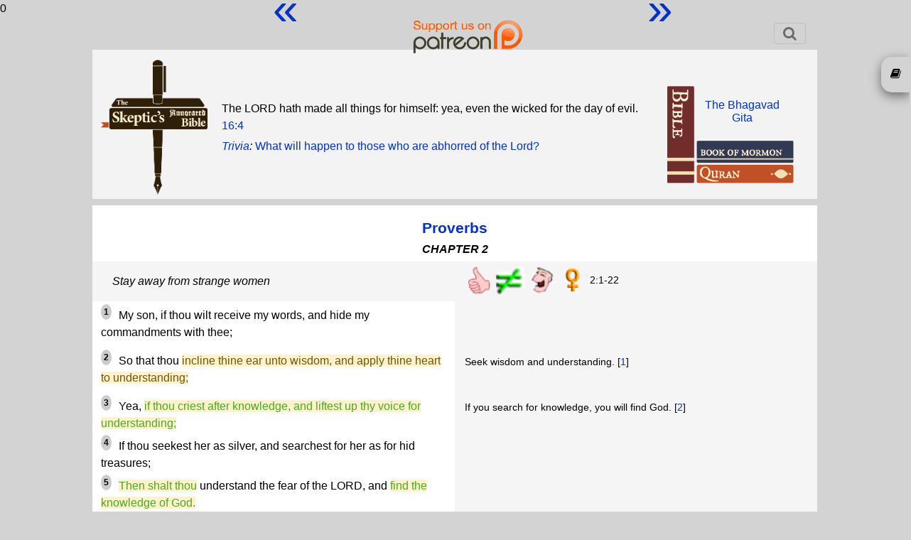

--- FILE ---
content_type: text/html; charset=UTF-8
request_url: https://www.skepticsannotatedbible.com/pr/2.html
body_size: 9065
content:
0<!DOCTYPE html>
<html lang="en">
<head>
<title>SAB Proverbs 2</title>
<link rel="icon" href="/favicon.ico" type="image/ico">
<!--<link href='https://fonts.googleapis.com/css?family=Lato:400,700' rel='stylesheet' type='text/css'>-->
<meta charset="utf-8">
<script src="https://code.jquery.com/jquery-3.6.0.js" integrity="sha256-H+K7U5CnXl1h5ywQfKtSj8PCmoN9aaq30gDh27Xc0jk=" crossorigin="anonymous"></script>
<script src="https://code.jquery.com/ui/1.13.1/jquery-ui.js" integrity="sha256-6XMVI0zB8cRzfZjqKcD01PBsAy3FlDASrlC8SxCpInY=" crossorigin="anonymous"></script>
<script src="/js/bootstrap.js"></script>
<script type="text/javascript" src="https://cdnjs.cloudflare.com/ajax/libs/jeditable.js/2.0.17/jquery.jeditable.js"></script>
<link rel="stylesheet" href="/css/bootstrap.css">
<link rel="stylesheet" href="/css/style.css">
<link rel="stylesheet" href="/css/colors.php">
<link rel="stylesheet" href="/css/font-awesome.css">
<link rel="stylesheet" href="/css/catselector.css">
<link rel="stylesheet" href="/css/quiz.css">
<link rel="stylesheet" href="/css/sweetalert.min.css">
<link rel="stylesheet" href="/css/sweetalert-overrides.css">
<!-- new font stuff -->
<link rel="preconnect" href="https://fonts.googleapis.com">
<link rel="preconnect" href="https://fonts.gstatic.com" crossorigin>
<link href="https://fonts.googleapis.com/css2?family=DM+Sans:wght@400;700&family=Nunito+Sans&display=swap" rel="stylesheet">
<!-- end -->
<!--<link rel="stylesheet" href="/css/countdown.css">-->
<!--<link rel="stylesheet" href="/extra.css">-->
<link rel="stylesheet" href="https://unpkg.com/bluesky-comments@latest/dist/bluesky-comments.css">
<script type="text/javascript" src="https://www.skepticsannotatedbible.com/js/ajax.js"></script>
<script type="text/javascript" src="https://www.skepticsannotatedbible.com/js/catselector.js"></script>
<script type="text/javascript" src="https://www.skepticsannotatedbible.com/js/sweetalert.min.js"></script>
<script type="text/javascript" src="https://www.skepticsannotatedbible.com/js/sweetalert-init.js"></script>
<!--<script type="text/javascript" src="https://www.skepticsannotatedbible.com/js/countdown.js"></script>-->
<script type="text/javascript" src="https://www.skepticsannotatedbible.com/js/tinycon.js"></script>

<script src="https://unpkg.com/react@18/umd/react.production.min.js"></script>
<script src="https://unpkg.com/react-dom@18/umd/react-dom.production.min.js"></script>
<script src="https://unpkg.com/bluesky-comments@latest/dist/bluesky-comments.umd.js"></script>

<!--<script src="https://cdnjs.cloudflare.com/ajax/libs/jquery.touchswipe/1.6.19/jquery.touchSwipe.js" integrity="sha512-gRg3MTbqGUwZiqkDRUj7BJOqiYX6tQDAkZVq6zCHfRUxBhoW0kRG4ASllaK31PIe+I+xdaJhLcZXbs2O2r8SRg==" crossorigin="anonymous" referrerpolicy="no-referrer"></script>-->
<script type="text/javascript">
base_url = '/';
user_id = 0;
Tinycon.setBubble(7);
// Tinyicon is for favicon badge
Tinycon.setOptions({
  width: 7,
  height: 9,
  font: '10px arial',
  color: '#ffffff',
  background: '#F03D25',
  fallback: true,
  crossOrigin: true,
  abbreviate: true
});
</script>
<!-- Google tag (gtag.js) -->
<script async src="https://www.googletagmanager.com/gtag/js?id=G-4YF6V0TRZF"></script>
<script>
  window.dataLayer = window.dataLayer || [];
  function gtag(){dataLayer.push(arguments);}
  gtag('js', new Date());

  gtag('config', 'G-4YF6V0TRZF');
</script>
</head>
<body>
<div class="patlink">
	<a href="https://www.patreon.com/BFW">
		<img src="/images/patreon.png" style="height:55px;">
	</a>
</div>
<div class="wrapper" style="margin-bottom:4px;">	
	<div class="header-wrap">
		<!--<nav class="navbar navbar-expand-lg navbar-light">-->
		<nav class="navbar navbar-light">
			<a class="navbar-brand d-none d-md-block" href="https://www.skepticsannotatedbible.com/index.php">
				<!--<img src="/images/sab-1.jpg" title="Home Page" alt="home" style="width:80%">-->
				<!--<img src="/images/sab-1.png" title="Home Page" alt="home" style="position:absolute;height:190px;top:73px;left:20px;z-index:3">-->
			</a>
			<button class="navbar-toggler" type="button" data-toggle="collapse" data-target="#navbarSupportedContent" aria-controls="navbarSupportedContent" aria-expanded="false" aria-label="Toggle navigation">
				<!--<span class="navbar-toggler-icon"></span>-->
				<span class="fa fa-search" title="Search / Login"></span>
			</button>
			<div class="collapse navbar-collapse" id="navbarSupportedContent" style="margin:2px 0 5px 0;font-size:16px;">
				<ul class="navbar-nav mr-auto" style="width:100%;flex-direction:row-reverse;">
				<!--	<li class="nav-item ">
						<a class="nav-link" href="/trivia-quiz.php">Trivia Quiz</a>
					</li>
					<li class="nav-item ">
						<a class="nav-link" href="/shop.php">Shop</a>
					</li> -->
					<li class="nav-item" style="display:none">
			<span style="display:none" id="catselbook">pr</span>
			<select class="catpicker">
				<!--!<option value="0" data-thumbnail="/images/cats.png">Category</option>-->
				<option value="0">Categories</option>
				<option value="CATS" data-thumbnail="/images/cats.png">About the Categories</option>
				<option value="EJAT" data-thumbnail="/images/ejat.png">Commandments</option>
				<option value="contra" data-thumbnail="/images/contra1.gif">Contradictions</option>
				<option value="abs" data-thumbnail="/images/abs1.gif">Absurdity</option>
				<option value="cr" data-thumbnail="/images/cr1.gif">Cruelty & Violence</option>
				<option value="inj" data-thumbnail="/images/inj1.gif">Injustice</option>
				<option value="int" data-thumbnail="/images/int.gif">Intolerance</option>
				<option value="good" data-thumbnail="/images/good1.gif">Good Stuff</option>
				<option value="sci" data-thumbnail="/images/sci1.gif">Science</option>
				<option value="fv" data-thumbnail="/images/fv.gif">Family Values</option>
				<option value="interp" data-thumbnail="/images/interp.gif">Interpretation</option>
				<option value="wom" data-thumbnail="/images/wom1.gif">Women</option>
				<option value="sex" data-thumbnail="/images/sex1.gif">Sex</option>
				<option value="pr" data-thumbnail="/images/pR1.gif">Prophecy and Misquotes</option>
				<option value="lang" data-thumbnail="/images/lang1.gif">Language</option>
				<option value="pol" data-thumbnail="/images/pol.gif">Politics</option>
				<option value="gay" data-thumbnail="/images/gay1.gif">Homosexuality</option>
				<option value="boring" data-thumbnail="/images/boring.63b5b35a30388.jpg">Boring stuff</option>
			</select>
			<div class="catsel">
				<button class="btn-select" value=""></button>
				<div class="catdiv">
					<ul id="catul">
					</ul>
				</div>
			</div>
					</li>
<!--
					<li class="nav-item dropdown">
						<a class="nav-link dropdown-toggle" href="#" id="navbarDropdown2" role="button" data-toggle="dropdown" aria-expanded="false">
							Sections
						</a>
						<div class="dropdown-menu" aria-labelledby="navbarDropdown2">
							<a class="dropdown-item" href="/highlights/list">Highlights</a>
							<a class="dropdown-item" href="/all/contra_list.html">Contradictions</a>
							<a class="dropdown-item" href="/selected/list">Selected Verses</a>
							<a class="dropdown-item" href="/dwb/intro.html">Drunk with Blood</a>
							<a class="dropdown-item" href="/SF/intro.html">Strange Flesh</a>
							<a class="dropdown-item" href="/bloglist.php">Dwindling in Unbelief</a>
						</div>
					</li>
					<li class="nav-item">
						<a class="nav-link" href="/pages/about">About</a>
					</li>
-->
					<li class="nav-item">
						<a class="nav-link" href="#" data-toggle="modal" data-target=".login-register-form">Login</a>
					</li>
					<li class="nav-item">
						<div class="searchinput">
							<form action="/searchresults.php" method="get">
								<input type="hidden" name="pub" value="1">
								<input type="hidden" name="bookid" value="20">
								<input class="form-control" id="sabsrch" name="sabsch" autocomplete="off" placeholder="Search Proverbs">
								<button id="gosrch" type="submit" class="btn bg-light">
									<i class="fa fa-search" title="Start Search"></i>
								</button>
							</form>
						</div>
					</li>
					<li class="nav-item">
						<button type="button" id="goadv" class="btn btn-info" title="Advanced Search">ADV</button>
					</li>
				</ul>
				<div id="cart" style="display:none;">
					<span id="carttrig">
						<i class="fa fa-shopping-cart cartcount" data-count=""></i> 
						&nbsp;Cart
					</span>
					<div id="bwrap" class="box">
						<table class="table">
							<tr>
								<th>Qty</th>
								<th>Item</th>
								<th>Price</th>
								<th>Del</th>
							</tr>
						</table>
						<div class="text-center pb-2">
							<button type="button" class="btn btn-success" id="cobut">Go to Checkout</button>
						</div>
					</div>
				</div>
<!--
				<form class="form-inline my-2 my-lg-0" action="/searchresults.php" method="get">
					<input class="form-control mr-sm-2" id="schterm" type="search" placeholder="Search" aria-label="Search">
					<button class="btn btn-outline-success my-2 my-sm-0" id="subsch" type="submit">Search</button>
				</form>
-->
			</div>
		</nav>
		<div class="header2">
			<div class="row headblock" style="display:table;margin:0;width:100%;height:200px;">
				<div class="col-md-2 pl-1 pt-1">
					<a class="d-none d-md-block" href="https://www.skepticsannotatedbible.com/index.php">
					<img src="/images/sab-1.png" title="Home Page" alt="home" style="height:190px;z-index:3">
					</a>
				</div>
				<div class="col-md-8 p-1" style="/*display:flex;align-items:center;*/display:table-cell;vertical-align:middle;">
					<p class="quotep" style="margin-bottom:5px;" id="quote">
						<span>The LORD hath made all things for himself: yea, even the wicked for the day of evil.  <a href="/pr/16.html?v=4">16:4</a></span>					</p> 			
					<p class="quotepb" style="margin-top:5px;"><!--<span class="br"></span>-->
						<span><i><a href="https://www.skepticsannotatedbible.com/trivia/list">Trivia</a>:</i>
						<span id="trivia">
							<a href="https://www.skepticsannotatedbible.com/trivia/detail/1410">
								What will happen to those who are abhorred of the Lord?							</a>
						</span></span>
					</p>
				</div>
				<div class="col-md-2 p-0 text-center">
					<div class="hdimg" style="position:relative;z-index:10;">
					<div style="position:absolute;top:35px;right:-135px;"><a href="/gita/outline.html">The Bhagavad<br style="display:block;content:'';margin-top:-6px;">Gita</a></div>
					<!--<div style="position:absolute;top:50px;right:-135px;"><a href="/ant/outline.html">The Antioch<br style="display:block;content:'';margin-top:-6px;">Declaration</a></div>-->
						<img src="/images/stack1.png" style="margin-top:20px;" usemap="#map1">
					</div>
				</div>
			</div>
			<map name="map1" style="height:0;">
				<area href="javascript:void(0)" class="booklink" id="bible" title="The Bible" coords="0,0,38,140" shape="rect">
				<area href="javascript:void(0)" class="booklink" id="mormon" title="The Mormon Scriptures" coords="39,70,176,110" shape="rect">
				<area href="javascript:void(0)" class="booklink" id="quran" title="The Quran" coords="39,111,176,140" shape="rect">
			</map>
			<map name="map2" style="height:0;">
				<area href="javascript:void(0)" class="booklink" id="quran" title="The Quran" coords="0,0,32,140" shape="rect">
				<area href="javascript:void(0)" class="booklink" id="mormon" title="The Mormon Scriptures" coords="33,70,176,100" shape="rect">
				<area href="javascript:void(0)" class="booklink" id="bible" title="The Bible" coords="33,101,176,140" shape="rect">
			</map>
			<map name="map3" style="height:0;">
				<area href="javascript:void(0)" class="booklink" id="mormon" title="The Mormon Scriptures" coords="0,0,32,140" shape="rect">
				<area href="javascript:void(0)" class="booklink" id="quran" title="The Quran" coords="33,70,176,100" shape="rect">
				<area href="javascript:void(0)" class="booklink" id="bible" title="The Bible" coords="33,101,176,140" shape="rect">
			</map>
			<map name="map4" style="height:0;">
				<area href="javascript:void(0)" class="booklink" id="bible" title="The Bible" coords="0,0,38,140" shape="rect">
				<area href="javascript:void(0)" class="booklink" id="mormon" title="The Mormon Scriptures" coords="39,70,176,110" shape="rect">
				<area href="javascript:void(0)" class="booklink" id="quran" title="The Quran" coords="39,111,176,140" shape="rect">
			</map>
			<siv style="clear:both"></div>
			<div class="row d-none">
				<div class="col-md-12" style="height:155px;background-color:transparent;">
					<div class="quote" style="background:transparent;">
						<div class="row">
							<div class="col-md-2">
								<!--<a id="svlink" href="/pr/16.html?v=4" class="btn btn-light showverse">Show Verse</a>-->
								<a href="javascript:void(0);" class="btn btn-light newquote">New Quote</a>
							</div>
						</div>
						<div class="row mt-2">
							<div class="col-md-2">
								<a href="javascript:void(0);" class="btn btn-light newtrivia">New Trivia</a>
							</div>
						</div>
					</div><!-- quote -->
				</div>
			</div>
			<div class="bookbox" style="display:none;padding-left:15px;">
				<h3 class="text-center">Proverbs</h3>
				<a href="/pr/1.html">
					1				</a>
				<a class="currchap" href="/pr/2.html">
					2				</a>
				<a href="/pr/3.html">
					3				</a>
				<a href="/pr/4.html">
					4				</a>
				<a href="/pr/5.html">
					5				</a>
				<a href="/pr/6.html">
					6				</a>
				<a href="/pr/7.html">
					7				</a>
				<a href="/pr/8.html">
					8				</a>
				<a href="/pr/9.html">
					9				</a>
				<a href="/pr/10.html">
					10				</a>
				<a href="/pr/11.html">
					11				</a>
				<a href="/pr/12.html">
					12				</a>
				<a href="/pr/13.html">
					13				</a>
				<a href="/pr/14.html">
					14				</a>
				<a href="/pr/15.html">
					15				</a>
				<a href="/pr/16.html">
					16				</a>
				<a href="/pr/17.html">
					17				</a>
				<a href="/pr/18.html">
					18				</a>
				<a href="/pr/19.html">
					19				</a>
				<a href="/pr/20.html">
					20				</a>
				<a href="/pr/21.html">
					21				</a>
				<a href="/pr/22.html">
					22				</a>
				<a href="/pr/23.html">
					23				</a>
				<a href="/pr/24.html">
					24				</a>
				<a href="/pr/25.html">
					25				</a>
				<a href="/pr/26.html">
					26				</a>
				<a href="/pr/27.html">
					27				</a>
				<a href="/pr/28.html">
					28				</a>
				<a href="/pr/29.html">
					29				</a>
				<a href="/pr/30.html">
					30				</a>
				<a href="/pr/31.html">
					31				</a>
			</div>
			<div style="overflow:hidden;">
				<!--<img class="hdimg" src="/images/bible.webp">-->
			</div>
		</div>
	</div>
</div>
<div class="wrapper" style="margin-bottom:70px;min-height:60vh;">
<script type="text/javascript">
//alert(document.location.hash);
</script>
<style>
.chapter + .summaryZ:before
{
	content:"Chapter 2";
	background:#403c3b;
	color: white;
	width:100%;
	display:block;
	border-radius:16px;
	padding:5px;
}
</style>
<div class="mb-5 "><div class="grid chapblock"><div class="chapter"><h2><a href="/pr/outline.html" title="Proverbs Outline">Proverbs</a></h2><h3>CHAPTER 2</h3></div><div class="summary">
<a id="S1"></a>Stay away from strange women
</div><div class="note">
<img src="../images/good1.gif"> <img src="../images/contra1.gif"> <img src="../images/abs1.gif">
<img src="../images/wom1.gif"> 2:1-22
</div><div class="text">
<p><sup><a id="1">1</a></sup>
My son, if thou wilt receive my words, and hide my commandments with thee;
</p>
</div><div class="note">
</div><div class="text">
<p><sup><a id="2">2</a></sup>
So that thou <span class="g">incline thine ear unto wisdom, and apply thine heart to
understanding;</span>
</p>
</div><div class="note">
<p>Seek wisdom and understanding. [<a href="#1n">1</a>]
</p>
</div><div class="text">
<p><sup><a id="3">3</a></sup>
Yea, <span class="c">if thou criest after knowledge, and liftest up thy voice for
understanding;</span>
</p>
<p><sup><a id="4">4</a></sup>
If thou seekest her as silver, and searchest for her as for hid treasures;
</p>
<p><sup><a id="5">5</a></sup>
<span class="c">Then shalt thou</span> understand the fear of the LORD, and <span class="c">find the knowledge of
God.</span>
</p>
<p><sup><a id="6">6</a></sup>
For the LORD giveth wisdom: out of his mouth cometh knowledge and
understanding.
</p>
</div><div class="note">
<p>If you search for knowledge, you will find God. [<a href="#2n">2</a>]
</p>
</div><div class="text">
<p><sup><a id="7">7</a></sup>
<span class="c">He layeth up sound wisdom for the righteous</span>: he is a buckler to them that
walk uprightly.
</p>
<p><sup><a id="8">8</a></sup>
He keepeth the paths of judgment, and preserveth the way of his saints.
</p>
<p><sup><a id="9">9</a></sup>
Then shalt thou understand righteousness, and judgment, and equity; yea,
every good path.
</p>
</div><div class="note">
<p>God makes righteous people wise. [<a href="#3n">3</a>]
</p>
</div><div class="text">
<p><sup><a id="10">10</a></sup>
When wisdom entereth into thine heart, and knowledge is pleasant unto thy
soul;
</p>
</div><div class="note">
</div><div class="text">
<p><sup><a id="11">11</a></sup>
Discretion shall preserve thee, understanding shall keep thee:
</p>
<p><sup><a id="12">12</a></sup>
To deliver thee from the way of the evil man, from the man that speaketh
froward things;
</p>
<p><sup><a id="13">13</a></sup>
Who leave the paths of uprightness, to walk in the ways of darkness;
</p>
<p><sup><a id="14">14</a></sup>
Who rejoice to do evil, and delight in the frowardness of the wicked;
</p>
<p><sup><a id="15">15</a></sup>
Whose ways are crooked, and they froward in their paths:
</p>
</div><div class="note">
</div><div class="text">
<p><sup><a id="16">16</a></sup>
<span class="w">To <b>deliver thee from the strange woman</b></span>, even from the stranger which flattereth with her
words;
</p>
<p><sup><a id="17">17</a></sup>
Which forsaketh the guide of her youth, and forgetteth the covenant of her
God.
</p>
<p><sup><a id="18">18</a></sup>
<span class="w"><b>For her house inclineth
unto death</b>, and her paths unto the dead.</span>
</p>
<p><sup><a id="19">19</a></sup>
<span class="w"><b>None that go unto her
return again</b></span>, neither take they hold of the paths of life.
</p>
</div><div class="note">
<p>But beware of strange women.
</p>
<p>They'll kill you. [<a href="#4n">4</a>]
</p>
</div><div class="text">
<p><sup><a id="20">20</a></sup>
That thou mayest <span class="c">walk in the way of good men, and keep the paths of the
righteous.</span>
</p>
<p><sup><a id="21">21</a></sup>
For the upright shall dwell in the land, and the perfect shall remain in
it.
</p>
<p><sup><a id="22">22</a></sup>
But the wicked shall be cut off from the earth, and the transgressors
shall be rooted out of it.
</p>
</div><div class="note">
<p>Hang out with good and righteous men instead. [<a href="#5n">5</a>]
</p>
</div><div class="row nextChapter m-0" style="border-top:2px solid grey;"><div class="col-md-4"><div id="prevlink" title="Previous CHAPTER"><a id="prevlink" href="/pr/1.html"> « </a></div></div><div class="col-md-4"></div><div class="col-md-4"><div id="nextlink" title="Next CHAPTER"><a id="prevlink" href="/pr/3.html"> » </a></div></div></div><div class="row commentsrow m-0" style="grid-column:1/3;"><div class="col-md-2"></div><div class="col-md-8 comments" style="max-width:100%;"><span id="commenttype" style="display:none;">chapter</span><div class="comments-details"><span class="total-comments comments-sort"></span></div><div class="comment-box add-comment pb-2"><a class="btn btn-info lib" style="color:white !important" href="#" data-toggle="modal" data-target=".login-register-form">Login here to add comment</a></div><div id="commentslist"></div></div><div class="col-md-2"></div></div></div><div class="links">
<h3>Notes</h3>
<ol>
<li>
<a id="1n"></a><i>Incline thine ear unto wisdom, and apply thine heart to
understanding.</i> (<a href="#2">v.2</a>)
<p><a href="../contra/think.html">Should we think for ourselves?</a>
</p>
<p><a href="../contra/wisdom_good.html">Is wisdom a good thing?</a>
</p>
</li>
<li>
<a id="2n"></a><i>If thou criest after knowledge, and liftest up thy voice for
understanding ... Then shalt thou ... find the knowledge of God.</i> (<a href="#3">vv.3-5</a>)
<p><a href="../contra/found.html">Can God be found?</a>
</p>
</li>
<li>
<a id="3n"></a><i>He layeth up sound wisdom for the righteous.</i> (<a href="#7">v.7</a>)
<p><a href="../contra/righteous.html">Has there ever been a righteous person?</a>
</p>
</li>
<li>
<a id="4n"></a><i>Deliver thee from the strange woman.</i> (<a href="#16">v.16</a>)
<p>God warns us about the dangers of "strange women." Strange men are OK though.
</p>
</li>
<li>
<a id="5n"></a><i>Keep the paths of the righteous.</i> (<a href="#20">v.20</a>)
<p><a href="../contra/righteous.html">Has there ever been a righteous person?</a>
</p>
</li>
</ol>
</div></div><script>
  document.addEventListener('DOMContentLoaded', function() {
    const uri = 'https://www.skepticsannotatedbible.com/pr/2.html';
    if (uri) {
//alert(uri);
      initBlueskyComments('bluesky-comments', uri);
    }
  });
//alert('bluesky loaded');
</script>
</div></div><div class="row mb-5" style="display:none;">
	<div class="col-md-4">
		<div id="rating">
			<!--//echo 'Click on stars to rate this chapter. ';-->
			<ul class="star-rating">
				<li class="current-rating" style="width:0%;">Currently 2/5 Stars.</li>
				<li><a href="javascript:void(0);" onclick="updateRating(1133,0,1)" class="one-star">1</a></li>
				<li><a href="javascript:void(0);" onclick="updateRating(1133,0,2)" class="two-stars">2</a></li>
				<li><a href="javascript:void(0);" onclick="updateRating(1133,0,3)" class="three-stars">3</a></li>
				<li><a href="javascript:void(0);" onclick="updateRating(1133,0,4)" class="four-stars">4</a></li>
				<li><a href="javascript:void(0);" onclick="updateRating(1133,0,5)" class="five-stars">5</a></li>
			</ul>
			<p class="rating_text">Current rating is 0% from 0 votes </p>
		</div>
		<div id="ratresult" style="clear:both;"></div>
		</div>
		<div class="col-md-4 text-center">
		<button type="button" class="btn btn-info" id="commentsshow">Show Comments (0 (0)) / Make Comment </button>
	</div>
	<div class="col-md-4">
	</div>
</div>

<div class="row mb-5 oldcommentsrow">
	<div class="col-md-2">
	</div>
	<div class="col-md-8 comments" style="overflow:hidden">
		<span id="commenttype" style="display:none;">chapter</span>
		<div class="comments-details">
			<span class="total-comments comments-sort"></span>
		</div>
		<div class="comment-box add-comment pb-2">
			<a class="btn btn-info lib" href="#" data-toggle="modal" data-target=".login-register-form">Login here to add comment</a>
		</div>
		<div id="commentslist">
		</div> <!-- comments list -->
	</div>
	<div class="col-md-2">
	</div>
</div>
<div id="prevarrow" title="Previous CHAPTER">
	<a id="prevlink" href="/pr/1.html">
		&laquo;
	</a>
</div>
<div id="nextarrow" title="Next CHAPTER" >
	<a id="nextlink" href="/pr/3.html">
		&raquo;
	</a>
</div>

<span id="bookid" style="display:none;">20</span>
<span id="chapterno" style="display:none;">2</span>
<span id="chapterid" style="display:none;">1133</span>
<input type="hidden" id="contraid" value="1133">
<div id="slideOut" >
        <div class="slideOutTab" title="CHAPTERs">
                <div>
                       <i class="fa fa-book"></i> 
                </div>
        </div>
        <div class="modal-content" style="margin-top:0;">
                <div class="modal-header" style="padding-left:20px;">
                        <h4 class="modal-title">CHAPTERS</h4>
                </div>
                <div class="modal-body" id="catlistout" style="padding:0.5rem;">
                        <div class="bookbox2" >
                                <h3 class="text-center">Proverbs</h3>
                                <a href="/pr/1.html">
                                        1                                </a>
                                <a class="currchap" href="/pr/2.html">
                                        2                                </a>
                                <a href="/pr/3.html">
                                        3                                </a>
                                <a href="/pr/4.html">
                                        4                                </a>
                                <a href="/pr/5.html">
                                        5                                </a>
                                <a href="/pr/6.html">
                                        6                                </a>
                                <a href="/pr/7.html">
                                        7                                </a>
                                <a href="/pr/8.html">
                                        8                                </a>
                                <a href="/pr/9.html">
                                        9                                </a>
                                <a href="/pr/10.html">
                                        10                                </a>
                                <a href="/pr/11.html">
                                        11                                </a>
                                <a href="/pr/12.html">
                                        12                                </a>
                                <a href="/pr/13.html">
                                        13                                </a>
                                <a href="/pr/14.html">
                                        14                                </a>
                                <a href="/pr/15.html">
                                        15                                </a>
                                <a href="/pr/16.html">
                                        16                                </a>
                                <a href="/pr/17.html">
                                        17                                </a>
                                <a href="/pr/18.html">
                                        18                                </a>
                                <a href="/pr/19.html">
                                        19                                </a>
                                <a href="/pr/20.html">
                                        20                                </a>
                                <a href="/pr/21.html">
                                        21                                </a>
                                <a href="/pr/22.html">
                                        22                                </a>
                                <a href="/pr/23.html">
                                        23                                </a>
                                <a href="/pr/24.html">
                                        24                                </a>
                                <a href="/pr/25.html">
                                        25                                </a>
                                <a href="/pr/26.html">
                                        26                                </a>
                                <a href="/pr/27.html">
                                        27                                </a>
                                <a href="/pr/28.html">
                                        28                                </a>
                                <a href="/pr/29.html">
                                        29                                </a>
                                <a href="/pr/30.html">
                                        30                                </a>
                                <a href="/pr/31.html">
                                        31                                </a>
                </div>
                <div class="modal-footer"> </div>
        </div>
</div>
<script>
//processHashUrls();
addIconTitles();
const elements = document.querySelectorAll('sup');

elements.forEach((element) => {
  element.classList.add('vsup');
});
$(function(){
	$('body').click
	(
		function()
		{
			$('.fnpop').hide();
		}
	);
	$('.note a').hover
	(
		function()
		{
return false;  // disable footnote hover
			if( /Android|webOS|iPhone|iPad|iPod|BlackBerry|IEMobile|Opera Mini/i.test(navigator.userAgent) ) 
			{
				return false;
			}
			var fid = $(this).attr('href');
			var chap = $('#chapterid').html();
			var ignore = 0;
			$.ajax
			(
				{
					type: "POST",
					url: base_url+"getfootnote.php",
					data: { fid: fid, chap: chap},
					success: function(resp)
					{
						if(resp == 'IGNORE') 
						{
							ignore = 1;
							return false;
						}
						//$('#footnoteinner').html(resp);
						$('.fnpop').html(resp).css({"top":mousey,"left":mousex}).show();
					//	if(ignore == 0) $('#footnote-pop').modal('show');
					//	if(ignore == 0) $('#footnote-pop').show();
					//	if(ignore == 0) $(this).prop('title',resp);
					}
				}
			);
		},
		function()
		{
			//$('#footnote-pop').modal('hide');
			//$('.fnpop').hide();
			if ($('.fnpop:hover').length != 0) 
			{
				//$('.fnpop').hide();   // commented out the hide for now
			}
		}
	);
});
$('#iconcatlist-pop').modal('hide');
</script>
</div>  <!-- /container -->
<div class="footer sabfooter d-none d-md-block">
	<div class="row" style="display:none;">
		<div class="col-md-1">
		</div>
		<div class="col-md-5">
			<h3>Useful Links</h3>
			<ul class="footul">
				<li><a href="/trivia/list">Trivia</a></li>
				<li><a href="/shop.php">Shop</a></li>
				<li><a href="/faq.php">Frequently Asked Questions</a></li>
				<li>
					<a href="https://itunes.apple.com/us/app/skeptics-annotated-bible/id700330874?mt=8&uo=4&at=10l9Eo"
						 target="itunes_store"
						 style="display:inline-block;overflow:hidden;background:url(http://linkmaker.itunes.apple.com/htmlResources/assets/en_us//images/web/linkmaker/badge_appstore-lrg.png) no-repeat;width:135px;height:40px;@media only screen{background-image:url(http://linkmaker.itunes.apple.com/htmlResources/assets/en_us//images/web/linkmaker/badge_appstore-lrg.svg);}" title="SAB iPhone app"><span style="color:black">.</span></a>
				</li>
			</ul>
		</div>
		<div class="col-md-5">
			<h3>External Links</h3>
			<ul class="footul">
				<li><a href="https://dwindlinginunbelief.blogspot.com/"><img src="/images/dwindle.jpg" width="250"></a><br>
                        - <a href="https://dwindlinginunbelief.blogspot.com/">Some conversations with Douglas Wilson about Slavery and the Bible</a></li>
			</ul>
		</div>
	</div>
	</div>
	<!--<div id="footerfoot" class="d-none d-sm-block" style="position:fixed;bottom:0;background-color:#712c2c">-->
	<div id="footerfoot" class="d-none d-sm-block" style="background-color:#712c2c">
		<div class="row">
			<div class="col-md-6 text-center">
				<p>Copyright &copy; 1999-2026<br>The Skeptic's Annotated Bible</p>
			</div>
			<div class="col-md-6 text-center">
				<p>Send comments to Steve Wells<br> at swwells(at)gmail.com</p>
			</div>
		</div>
	</div>
</div>
<div class="modal fade login-register-form" role="dialog">
	<div class="modal-dialog modal-sm">
		<div class="modal-content">
			<div class="modal-header" style="display:block;">
				<div class="row">
					<div class="col-md-12 text-center">
						<h2 id="lititle">SAB Login / Register</h2>
					</div>
				</div>
				<ul class="nav nav-tabs linav">
					<li class="active">
						<a data-toggle="tab" href="#login-form"> Login <i class="fa fa-user rlbut"></i></a>
					</li>
					<li>
						<a data-toggle="tab" href="#registration-form"> Register <i class="fa fa-pencil-square rlbut"></i></a>
					</li>
				</ul>
			</div>
			<div class="modal-body">
				<div class="tab-content">
					<div id="login-form" class="tab-pane fade in show active">
						<form id="logform" action="/pr/2.html" method="POST">
						<input type="hidden" name="action" value="login">
						<div class="form-group">
							<label for="email">Email:</label>
							<input type="email" class="form-control" id="email" placeholder="Enter email" name="email" autocomplets="off">
						</div>
						<div class="form-group">
							<label for="pwd">Password:</label>
							<input type="password" class="form-control" id="pwd" placeholder="Enter password" name="pwd" autocomplets="off">
						</div>
						<div class="checkbox">
							<label><input type="checkbox" name="remember"> Remember me</label>
						</div>
						<button type="submit" class="btn btn-success">Login</button>
						</form>
					</div>
					<div id="registration-form" class="tab-pane fade">
						<form id="regform" action="/" method="POST">
						<input type="hidden" name="action" value="register">
						<div class="row">
							<div class="col-md-6">
								<div class="form-group">
									<label for="name">Your Name:</label>
									<input type="text" class="form-control" id="name" placeholder="Enter your name" name="name">
								</div>
							</div>
							<div class="col-md-6">
								<div class="form-group">
									<label for="newemail">Email:</label>
									<input type="email" class="form-control" id="newemail" placeholder="Enter new email" name="newemail" value="" autocomplete="off">
								</div>
							</div>
						</div>
						<div class="row">
							<div class="col-md-6">
								<div class="form-group">
									<label for="newpwd">Password:</label>
									<input type="password" class="form-control" id="newpwd" placeholder="New password" name="newpwd">
								</div>
							</div>
							<div class="col-md-6">
								<div class="form-group">
									<label for="custun">Desired Username:</label>
									<input class="form-control" id="custun" placeholder="username" name="custun" autocomplete="off" autofill="off" value="">
								</div>
							</div>
						</div>
<!--
						<div class="form-group">
							<label for="custaddr1">Address Line 1:</label>
							<input class="form-control" id="custaddr1" placeholder="" name="custaddr1" autocomplete="off" autofill="off">
						</div>
						<div class="form-group">
							<label for="custaddr2">Address Line 2:</label>
							<input class="form-control" id="custaddr2" placeholder="" name="custaddr2" autocomplete="off" autofill="off">
						</div>
						<div class="form-group">
							<label for="custcity">City:</label>
							<input class="form-control" id="custcity" placeholder="" name="custcity" autocomplete="off" autofill="off">
						</div>
						<div class="form-group">
							<label for="custstate">State or Region:</label>
							<input class="form-control" id="custstate" placeholder="" name="custstate" autocomplete="off" autofill="off">
						</div>
						<div class="form-group">
							<label for="custpcode">Zip / Postal Code:</label>
							<input class="form-control" id="custpcode" placeholder="" name="custpcode" autocomplete="off" autofill="off">
						</div>
-->
						<button type="button" id="regbutton" class="btn btn-success">Register</button>
						</form>
					</div>
				</div>
			</div>
			<div class="modal-footer">
				<!--<button type="button" class="btn btn-default" data-dismiss="modal">Close</button>-->
			</div>
		</div>
	</div>
</div>
<div class="modal fade" id="intro-pop" role="dialog">
	<div class="modal-dialog" style="width:800px;">
		<div class="modal-content">
			<div class="modal-header" style="display:block;">
				<div class="row">
					<div class="col-md-12 text-center">
						<h2 id="ititle"><span id="popbname"></span> Outline</h2>
					</div>
				</div>
			</div>
			<div class="modal-body">
				<div id="introinner">
					intro here
				</div>
			</div>
			<div class="modal-footer">
				<!--<button type="button" class="btn btn-default" data-dismiss="modal">Close</button>-->
			</div>
		</div>
	</div>
</div>
<div class="fnpop">
</div>
<div class="modal fade" id="footnote-pop" role="dialog">
	<div class="modal-dialog" style="width:800px;">
		<div class="modal-content">
			<div class="modal-header" style="display:block;">
				<div class="row">
					<div class="col-md-12 text-center">
						<h2 id="ititle"><span id="popbname"></span> Footnote</h2>
					</div>
				</div>
			</div>
			<div class="modal-body">
				<div id="footnoteinner">
					footnote here
				</div>
			</div>
			<div class="modal-footer">
				<!--<button type="button" class="btn btn-default" data-dismiss="modal">Close</button>-->
			</div>
		</div>
	</div>
</div>
<div class="modal fade" id="iconcatlist-pop" role="dialog">
	<div class="modal-dialog" style="width:800px;">
		<div class="modal-content">
			<div class="modal-header" style="display:block;">
				<div class="row">
					<div class="col-md-12 text-center">
						<h3 id="icontitle"><span id="iconpoptitle"></span></h3>
					</div>
				</div>
			</div>
			<div class="modal-body">
				<div id="iconcatlist">
					list here
				</div>
			</div>
			<div class="modal-footer">
				<!--<button type="button" class="btn btn-default" data-dismiss="modal">Close</button>-->
			</div>
		</div>
	</div>
</div>
</body>
</html>
